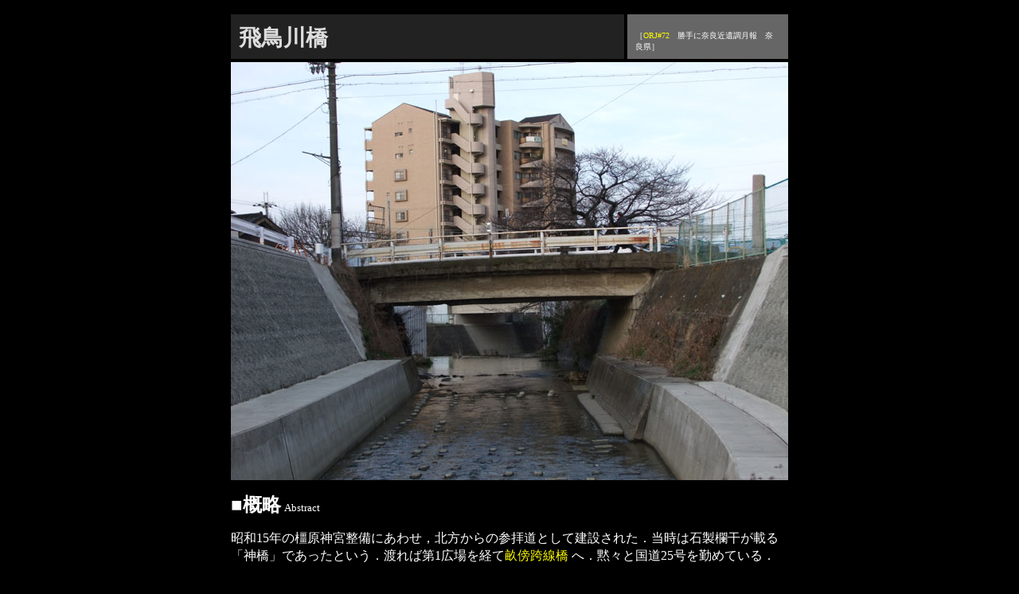

--- FILE ---
content_type: text/html; charset=UTF-8
request_url: http://www.kyudou.org/KDC/orj/br_asukagawa.html
body_size: 1592
content:
<!DOCTYPE HTML PUBLIC "-//W3C//DTD HTML 4.01//EN" "http://www.w3.org/TR/html4/strict.dtd"> 
<head>
<meta HTTP-EQUIV="Content-Type" CONTENT="text/html; charset=utf-8">
<title>旧道倶樂部活動関連報・飛鳥川橋</title>
<link rel="stylesheet" href="../kdc.css" type="text/css">
<style type="text/css">
<!--
div.header1{
 background-color:#222222;
 color:#dddddd;
 width:474px;
 height:36px;
 padding:10px;
 text-align:left;
 font-size:24px;
 float:left;
 overflow:hidden;
 margin-bottom:4px;
 }
div.header2{
 background-color:#666666;
 color:#ffffff;
 padding:10px;
 text-align:left;
 font-size:10px;
 width:182px;
 height:36px;
 float:right;
 margin-bottom:4px;
}
div.mainbox{
 width:700px;
 margin:auto;
 padding:10px;
overflow:visible;
}

img.img_center{
 margin:auto;
 border:none;
}
hr{ clear:both;}
h1{font-size:28px;width:100%;position:relative;top:10px;}
-->
</style>
</head>
<body text="#FFFFFF" link="#FFFF00" vlink="#0000FF" bgcolor="#000000">
<div class="mainbox">
<div class="header1">
<h1>飛鳥川橋</h1>
</div>
<div class="header2">
<p style="position:relative;top:0px;align:right;">［<a href="http://www.the-orj.org/ORJ_1204/">ORJ#72</a>　勝手に奈良近遺調月報　奈良県］</p>
</div>
<br style="clear:both;">
<a href="http://www.the-orj.org/ORJ_1204/index.php?mode=buynow&dl=narakinicho_1204.pdf&" style="border:none;text-decoration:none;"><img src="br_asukagawa.jpg" class="img_center"></a>
<br clear="all">
<p>
<b><font size=+2>■概略</font></b>&nbsp;<font size="-1">Abstract</font><br>
<p>昭和15年の橿原神宮整備にあわせ，北方からの参拝道として建設された．当時は石製欄干が載る「神橋」であったという．渡れば第1広場を経て<a href="br_unebi.html">畝傍跨線橋	</a>へ．黙々と国道25号を勤めている．


<p style="text-align:right;">
（日本の廃道<a href="http://www.the-orj.org//index.php">第72号</a>掲載）<br>

</p> 

  
<div style="width:432px;height:60px;background-color:#222222;text-align:center;float:left; margin-bottom:4px;padding:auto;"><br><a href="br_fujimiya.html">藤宮橋</a> | <a href="br_unebi.html">畝傍跨線橋</a></div>
<div style="width:264px;height:60px;background-color:#222222;text-align:center;float:right; margin-bottom:4px;border:1px;padding:auto;"><br><a href="../index.php#br_asukagawa">総覧へ戻る</a></div>
<div style="width:348px;height:60px;background-color:#111111;text-align:center;float:left; margin-bottom:4px;padding:auto;text-align:center;"><a href="http://www.the-orj.org/" style="border:none;text-decoration:none;"><img src="../images/banner_half.gif" style="border:none;"></a></div>
<div style="width:348px;height:60px;background-color:#111111;float:right; margin-bottom:4px;padding:auto;text-align:center;"><a href="http://www.kyudou.org/" style="border:none;text-decoration:none;"><img src="../images/kyudo.gif" width="214" height="60" style="border:none;"></a></div>
<br clear=all>

<div style="width:700px;height:60px;background-color:#222222;margin-bottom:4px;padding:auto;text-align:center;">
<script type="text/javascript"><!--
google_ad_client = "pub-4457945326885656";
google_ad_width = 700;
google_ad_height = 60;
google_ad_format = "468x60_as";
google_ad_channel ="";
google_color_border = "222222";
google_color_bg = "000000";
google_color_link = "FFFFFF";
google_color_url = "999999";
google_color_text = "CCCCCC";
//--></script>
<script type="text/javascript"
  src="http://pagead2.googlesyndication.com/pagead/show_ads.js">
</script>
</div>
</body>
</html>

--- FILE ---
content_type: text/html; charset=utf-8
request_url: https://www.google.com/recaptcha/api2/aframe
body_size: 267
content:
<!DOCTYPE HTML><html><head><meta http-equiv="content-type" content="text/html; charset=UTF-8"></head><body><script nonce="VuOGYbnpjAEMQ8lFo0tIyw">/** Anti-fraud and anti-abuse applications only. See google.com/recaptcha */ try{var clients={'sodar':'https://pagead2.googlesyndication.com/pagead/sodar?'};window.addEventListener("message",function(a){try{if(a.source===window.parent){var b=JSON.parse(a.data);var c=clients[b['id']];if(c){var d=document.createElement('img');d.src=c+b['params']+'&rc='+(localStorage.getItem("rc::a")?sessionStorage.getItem("rc::b"):"");window.document.body.appendChild(d);sessionStorage.setItem("rc::e",parseInt(sessionStorage.getItem("rc::e")||0)+1);localStorage.setItem("rc::h",'1769899733806');}}}catch(b){}});window.parent.postMessage("_grecaptcha_ready", "*");}catch(b){}</script></body></html>

--- FILE ---
content_type: text/css
request_url: http://www.kyudou.org/KDC/kdc.css
body_size: 233
content:
body	{ line-height:120% ; background-color: black; color: white; }
a {text-decoration:none;}
a:link	{ color: yellow;text-decoration:none; } 
a:visited	{ color: #888866; text-decoration:none;} 
a:active	{ color: red; text-decoration:none;}
h1 { margin: 0; }
p { font-size: 1em;   line-height:140% ;}
dt	{ font-size: 1em; line-height:120% ;  }
dd	{ font-size: 1em; line-height:120% ; }
li	{ font-size: 1em; line-height:120% ; }
td.small	{ font-size: 0.9em; line-height:120% ; }
blockquote	{ font-size: 1em; line-height:120% ; }
.small	{ font-size: 0.7em; line-height:120% ;}